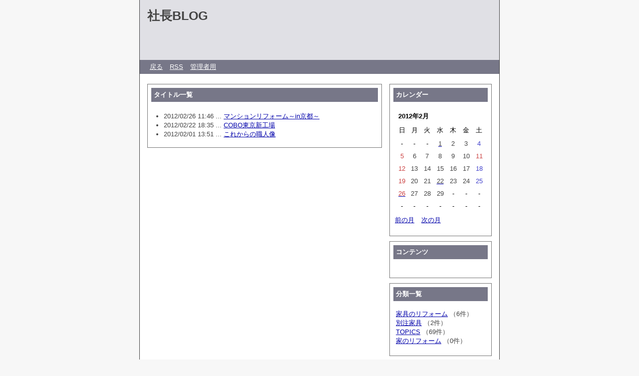

--- FILE ---
content_type: text/html; charset=utf-8
request_url: http://www.fuji21.co.jp/blog/diary.cgi?date=201202
body_size: 20698
content:
<?xml version="1.0" encoding="utf-8"?>
<!DOCTYPE html PUBLIC "-//W3C//DTD XHTML 1.0 Strict//EN" "http://www.w3.org/TR/xhtml1/DTD/xhtml1-strict.dtd">
<html xmlns="http://www.w3.org/1999/xhtml" xml:lang="ja" lang="ja" dir="ltr">

<head>
	<meta http-equiv="Content-Type" content="text/html; charset=utf-8" />
	<meta http-equiv="Content-Style-Type" content="text/css" />
	<meta http-equiv="Content-Script-Type" content="text/javascript" />
	<title>社長BLOG</title>
	<link rel="stylesheet" href="http://www.fuji21.co.jp/blog/skin/common.css" type="text/css" media="all" />
	<link rel="alternate" href="http://www.fuji21.co.jp/blog/diary.cgi?mode=rss" type="application/rss+xml" title="RSS" />
	<script type="text/javascript" src="http://www.fuji21.co.jp/blog/skin/common.js"></script>
</head>

<body>
<div id="container">
<div id="header">
	<h1><a href="http://www.fuji21.co.jp/blog/diary.cgi">社長BLOG</a></h1>
	<p></p>
</div>
<div id="menu">
	<h2>目次</h2>
	<ul>
		<li><a href="http://www.fuji21.co.jp/">戻る</a></li>
		<li><a href="http://www.fuji21.co.jp/blog/diary.cgi?mode=rss">RSS</a></li>
		<li><a href="http://www.fuji21.co.jp/blog/diary.cgi?mode=admin">管理者用</a></li>
	</ul>
</div>
<div id="logs">
	<div id="diary">
		<h2>記事一覧</h2>
		<div class="diary">
			<h3>タイトル一覧</h3>
			<div class="text">
				<ul>
					<li>2012/02/26 11:46 ... <a href="http://www.fuji21.co.jp/blog/diary.cgi?no=181" title="記事No.181の固定URL">マンションリフォーム～in京都～</a></li>
					<li>2012/02/22 18:35 ... <a href="http://www.fuji21.co.jp/blog/diary.cgi?no=180" title="記事No.180の固定URL">COBO東京新工場</a></li>
					<li>2012/02/01 13:51 ... <a href="http://www.fuji21.co.jp/blog/diary.cgi?no=179" title="記事No.179の固定URL">これからの職人像</a></li>
				</ul>
			</div>
		</div>
	</div>
</div>
<div id="navigation">
	<div class="block">
		<h2>カレンダー</h2>
		<table summary="2012年2月のカレンダー">
			<tr>
				<th colspan="7">2012年2月</th>
			</tr>
			<tr>
				<td>日</td>
				<td>月</td>
				<td>火</td>
				<td>水</td>
				<td>木</td>
				<td>金</td>
				<td>土</td>
			</tr>
			<tr>
				<td>-</td>
				<td>-</td>
				<td>-</td>
				<td id="calendar_20120201"><a href="http://www.fuji21.co.jp/blog/diary.cgi?date=20120201"><span class="day">1</span></a></td>
				<td id="calendar_20120202"><span class="day">2</span></td>
				<td id="calendar_20120203"><span class="day">3</span></td>
				<td id="calendar_20120204"><span class="satday">4</span></td>
			</tr>
			<tr>
				<td id="calendar_20120205"><span class="sunday">5</span></td>
				<td id="calendar_20120206"><span class="day">6</span></td>
				<td id="calendar_20120207"><span class="day">7</span></td>
				<td id="calendar_20120208"><span class="day">8</span></td>
				<td id="calendar_20120209"><span class="day">9</span></td>
				<td id="calendar_20120210"><span class="day">10</span></td>
				<td id="calendar_20120211"><span class="sunday">11</span></td>
			</tr>
			<tr>
				<td id="calendar_20120212"><span class="sunday">12</span></td>
				<td id="calendar_20120213"><span class="day">13</span></td>
				<td id="calendar_20120214"><span class="day">14</span></td>
				<td id="calendar_20120215"><span class="day">15</span></td>
				<td id="calendar_20120216"><span class="day">16</span></td>
				<td id="calendar_20120217"><span class="day">17</span></td>
				<td id="calendar_20120218"><span class="satday">18</span></td>
			</tr>
			<tr>
				<td id="calendar_20120219"><span class="sunday">19</span></td>
				<td id="calendar_20120220"><span class="day">20</span></td>
				<td id="calendar_20120221"><span class="day">21</span></td>
				<td id="calendar_20120222"><a href="http://www.fuji21.co.jp/blog/diary.cgi?date=20120222"><span class="day">22</span></a></td>
				<td id="calendar_20120223"><span class="day">23</span></td>
				<td id="calendar_20120224"><span class="day">24</span></td>
				<td id="calendar_20120225"><span class="satday">25</span></td>
			</tr>
			<tr>
				<td id="calendar_20120226"><a href="http://www.fuji21.co.jp/blog/diary.cgi?date=20120226"><span class="sunday">26</span></a></td>
				<td id="calendar_20120227"><span class="day">27</span></td>
				<td id="calendar_20120228"><span class="day">28</span></td>
				<td id="calendar_20120229"><span class="day">29</span></td>
				<td>-</td>
				<td>-</td>
				<td>-</td>
			</tr>
			<tr>
				<td>-</td>
				<td>-</td>
				<td>-</td>
				<td>-</td>
				<td>-</td>
				<td>-</td>
				<td>-</td>
			</tr>
		</table>
		<ul class="calender">
			<li><a href="http://www.fuji21.co.jp/blog/diary.cgi?date=201201">前の月</a></li>
			<li><a href="http://www.fuji21.co.jp/blog/diary.cgi?date=201203">次の月</a></li>
		</ul>
	</div>
	<div class="block">
		<h2>コンテンツ</h2>
		<ul>
		</ul>
	</div>
	<div class="block">
		<h2>分類一覧</h2>
		<ul>
			<li>
				<a href="http://www.fuji21.co.jp/blog/diary.cgi?field=1">家具のリフォーム</a> （6件）
			</li>
			<li>
				<a href="http://www.fuji21.co.jp/blog/diary.cgi?field=2">別注家具</a> （2件）
			</li>
			<li>
				<a href="http://www.fuji21.co.jp/blog/diary.cgi?field=3">TOPICS</a> （69件）
			</li>
			<li>
				<a href="http://www.fuji21.co.jp/blog/diary.cgi?field=4">家のリフォーム</a> （0件）
			</li>
		</ul>
	</div>
	<div class="block">
		<h2>ログ検索</h2>
		<form action="http://www.fuji21.co.jp/blog/diary.cgi" method="get">
			<fieldset>
				<legend>検索フォーム</legend>
				<input type="hidden" name="mode" value="search" />
				<input type="hidden" name="cond" value="and" />
				<dl>
					<dt>キーワード</dt>
						<dd><input type="text" name="word" size="20" value="" /></dd>
				</dl>
				<p><input type="submit" value="検索する" /></p>
			</fieldset>
		</form>
	</div>
	<div class="block">
		<h2>最近の記事</h2>
		<dl>
			<dt><a href="http://www.fuji21.co.jp/blog/diary.cgi?no=355">リフォーム工事と家具の相対関係</a><!-- <em class="new">New!</em>--></dt>
				<dd>2023/06/28 16:03</dd>
			<dt><a href="http://www.fuji21.co.jp/blog/diary.cgi?no=354">4年ぶりの富士見会でした</a><!-- <em class="new">New!</em>--></dt>
				<dd>2023/04/20 19:23</dd>
			<dt><a href="http://www.fuji21.co.jp/blog/diary.cgi?no=353">ダストボックス内蔵のカウンター収納</a><!-- <em class="new">New!</em>--></dt>
				<dd>2022/12/01 13:42</dd>
			<dt><a href="http://www.fuji21.co.jp/blog/diary.cgi?no=352">ウォールナットの丸太が入荷しました</a><!-- <em class="new">New!</em>--></dt>
				<dd>2021/06/24 15:24</dd>
			<dt><a href="http://www.fuji21.co.jp/blog/diary.cgi?no=351">再生家具ショールームOPEN</a><!-- <em class="new">New!</em>--></dt>
				<dd>2021/02/13 10:19</dd>
		</dl>
	</div>
	<div class="block">
		<h2>最近の画像</h2>
		<ul>
		</ul>
	</div>
	<div class="block">
		<h2>最近のコメント</h2>
		<dl>
		</dl>
	</div>
	<div class="block">
		<h2>最近のトラックバック</h2>
		<dl>
		</dl>
	</div>
	<div class="block">
		<h2>過去ログ</h2>
		<ul>
			<li><a href="http://www.fuji21.co.jp/blog/diary.cgi?date=202306">2023年06月</a> （1件）</li>
			<li><a href="http://www.fuji21.co.jp/blog/diary.cgi?date=202304">2023年04月</a> （1件）</li>
			<li><a href="http://www.fuji21.co.jp/blog/diary.cgi?date=202212">2022年12月</a> （1件）</li>
			<li><a href="http://www.fuji21.co.jp/blog/diary.cgi?date=202106">2021年06月</a> （1件）</li>
			<li><a href="http://www.fuji21.co.jp/blog/diary.cgi?date=202102">2021年02月</a> （2件）</li>
			<li><a href="http://www.fuji21.co.jp/blog/diary.cgi?date=202012">2020年12月</a> （2件）</li>
			<li><a href="http://www.fuji21.co.jp/blog/diary.cgi?date=202008">2020年08月</a> （3件）</li>
			<li><a href="http://www.fuji21.co.jp/blog/diary.cgi?date=202004">2020年04月</a> （10件）</li>
			<li><a href="http://www.fuji21.co.jp/blog/diary.cgi?date=201909">2019年09月</a> （2件）</li>
			<li><a href="http://www.fuji21.co.jp/blog/diary.cgi?date=201907">2019年07月</a> （1件）</li>
			<li><a href="http://www.fuji21.co.jp/blog/diary.cgi?date=201903">2019年03月</a> （1件）</li>
			<li><a href="http://www.fuji21.co.jp/blog/diary.cgi?date=201812">2018年12月</a> （1件）</li>
			<li><a href="http://www.fuji21.co.jp/blog/diary.cgi?date=201809">2018年09月</a> （3件）</li>
			<li><a href="http://www.fuji21.co.jp/blog/diary.cgi?date=201808">2018年08月</a> （1件）</li>
			<li><a href="http://www.fuji21.co.jp/blog/diary.cgi?date=201807">2018年07月</a> （1件）</li>
			<li><a href="http://www.fuji21.co.jp/blog/diary.cgi?date=201804">2018年04月</a> （1件）</li>
			<li><a href="http://www.fuji21.co.jp/blog/diary.cgi?date=201802">2018年02月</a> （1件）</li>
			<li><a href="http://www.fuji21.co.jp/blog/diary.cgi?date=201712">2017年12月</a> （1件）</li>
			<li><a href="http://www.fuji21.co.jp/blog/diary.cgi?date=201711">2017年11月</a> （3件）</li>
			<li><a href="http://www.fuji21.co.jp/blog/diary.cgi?date=201709">2017年09月</a> （1件）</li>
			<li><a href="http://www.fuji21.co.jp/blog/diary.cgi?date=201707">2017年07月</a> （1件）</li>
			<li><a href="http://www.fuji21.co.jp/blog/diary.cgi?date=201706">2017年06月</a> （1件）</li>
			<li><a href="http://www.fuji21.co.jp/blog/diary.cgi?date=201705">2017年05月</a> （1件）</li>
			<li><a href="http://www.fuji21.co.jp/blog/diary.cgi?date=201704">2017年04月</a> （3件）</li>
			<li><a href="http://www.fuji21.co.jp/blog/diary.cgi?date=201612">2016年12月</a> （2件）</li>
			<li><a href="http://www.fuji21.co.jp/blog/diary.cgi?date=201611">2016年11月</a> （1件）</li>
			<li><a href="http://www.fuji21.co.jp/blog/diary.cgi?date=201609">2016年09月</a> （1件）</li>
			<li><a href="http://www.fuji21.co.jp/blog/diary.cgi?date=201608">2016年08月</a> （3件）</li>
			<li><a href="http://www.fuji21.co.jp/blog/diary.cgi?date=201606">2016年06月</a> （1件）</li>
			<li><a href="http://www.fuji21.co.jp/blog/diary.cgi?date=201605">2016年05月</a> （1件）</li>
			<li><a href="http://www.fuji21.co.jp/blog/diary.cgi?date=201604">2016年04月</a> （4件）</li>
			<li><a href="http://www.fuji21.co.jp/blog/diary.cgi?date=201603">2016年03月</a> （2件）</li>
			<li><a href="http://www.fuji21.co.jp/blog/diary.cgi?date=201602">2016年02月</a> （1件）</li>
			<li><a href="http://www.fuji21.co.jp/blog/diary.cgi?date=201512">2015年12月</a> （1件）</li>
			<li><a href="http://www.fuji21.co.jp/blog/diary.cgi?date=201511">2015年11月</a> （2件）</li>
			<li><a href="http://www.fuji21.co.jp/blog/diary.cgi?date=201510">2015年10月</a> （1件）</li>
			<li><a href="http://www.fuji21.co.jp/blog/diary.cgi?date=201509">2015年09月</a> （1件）</li>
			<li><a href="http://www.fuji21.co.jp/blog/diary.cgi?date=201507">2015年07月</a> （2件）</li>
			<li><a href="http://www.fuji21.co.jp/blog/diary.cgi?date=201506">2015年06月</a> （1件）</li>
			<li><a href="http://www.fuji21.co.jp/blog/diary.cgi?date=201505">2015年05月</a> （1件）</li>
			<li><a href="http://www.fuji21.co.jp/blog/diary.cgi?date=201504">2015年04月</a> （3件）</li>
			<li><a href="http://www.fuji21.co.jp/blog/diary.cgi?date=201502">2015年02月</a> （1件）</li>
			<li><a href="http://www.fuji21.co.jp/blog/diary.cgi?date=201501">2015年01月</a> （3件）</li>
			<li><a href="http://www.fuji21.co.jp/blog/diary.cgi?date=201412">2014年12月</a> （3件）</li>
			<li><a href="http://www.fuji21.co.jp/blog/diary.cgi?date=201411">2014年11月</a> （2件）</li>
			<li><a href="http://www.fuji21.co.jp/blog/diary.cgi?date=201410">2014年10月</a> （2件）</li>
			<li><a href="http://www.fuji21.co.jp/blog/diary.cgi?date=201409">2014年09月</a> （1件）</li>
			<li><a href="http://www.fuji21.co.jp/blog/diary.cgi?date=201408">2014年08月</a> （3件）</li>
			<li><a href="http://www.fuji21.co.jp/blog/diary.cgi?date=201407">2014年07月</a> （3件）</li>
			<li><a href="http://www.fuji21.co.jp/blog/diary.cgi?date=201406">2014年06月</a> （1件）</li>
			<li><a href="http://www.fuji21.co.jp/blog/diary.cgi?date=201405">2014年05月</a> （1件）</li>
			<li><a href="http://www.fuji21.co.jp/blog/diary.cgi?date=201404">2014年04月</a> （2件）</li>
			<li><a href="http://www.fuji21.co.jp/blog/diary.cgi?date=201403">2014年03月</a> （1件）</li>
			<li><a href="http://www.fuji21.co.jp/blog/diary.cgi?date=201402">2014年02月</a> （1件）</li>
			<li><a href="http://www.fuji21.co.jp/blog/diary.cgi?date=201401">2014年01月</a> （1件）</li>
			<li><a href="http://www.fuji21.co.jp/blog/diary.cgi?date=201312">2013年12月</a> （3件）</li>
			<li><a href="http://www.fuji21.co.jp/blog/diary.cgi?date=201311">2013年11月</a> （4件）</li>
			<li><a href="http://www.fuji21.co.jp/blog/diary.cgi?date=201310">2013年10月</a> （1件）</li>
			<li><a href="http://www.fuji21.co.jp/blog/diary.cgi?date=201309">2013年09月</a> （1件）</li>
			<li><a href="http://www.fuji21.co.jp/blog/diary.cgi?date=201308">2013年08月</a> （3件）</li>
			<li><a href="http://www.fuji21.co.jp/blog/diary.cgi?date=201307">2013年07月</a> （4件）</li>
			<li><a href="http://www.fuji21.co.jp/blog/diary.cgi?date=201306">2013年06月</a> （3件）</li>
			<li><a href="http://www.fuji21.co.jp/blog/diary.cgi?date=201305">2013年05月</a> （3件）</li>
			<li><a href="http://www.fuji21.co.jp/blog/diary.cgi?date=201304">2013年04月</a> （1件）</li>
			<li><a href="http://www.fuji21.co.jp/blog/diary.cgi?date=201302">2013年02月</a> （1件）</li>
			<li><a href="http://www.fuji21.co.jp/blog/diary.cgi?date=201301">2013年01月</a> （1件）</li>
			<li><a href="http://www.fuji21.co.jp/blog/diary.cgi?date=201212">2012年12月</a> （3件）</li>
			<li><a href="http://www.fuji21.co.jp/blog/diary.cgi?date=201211">2012年11月</a> （1件）</li>
			<li><a href="http://www.fuji21.co.jp/blog/diary.cgi?date=201210">2012年10月</a> （1件）</li>
			<li><a href="http://www.fuji21.co.jp/blog/diary.cgi?date=201209">2012年09月</a> （4件）</li>
			<li><a href="http://www.fuji21.co.jp/blog/diary.cgi?date=201208">2012年08月</a> （2件）</li>
			<li><a href="http://www.fuji21.co.jp/blog/diary.cgi?date=201207">2012年07月</a> （3件）</li>
			<li><a href="http://www.fuji21.co.jp/blog/diary.cgi?date=201206">2012年06月</a> （3件）</li>
			<li><a href="http://www.fuji21.co.jp/blog/diary.cgi?date=201205">2012年05月</a> （4件）</li>
			<li><a href="http://www.fuji21.co.jp/blog/diary.cgi?date=201204">2012年04月</a> （4件）</li>
			<li><a href="http://www.fuji21.co.jp/blog/diary.cgi?date=201203">2012年03月</a> （2件）</li>
			<li><a href="http://www.fuji21.co.jp/blog/diary.cgi?date=201202">2012年02月</a> （3件）</li>
			<li><a href="http://www.fuji21.co.jp/blog/diary.cgi?date=201201">2012年01月</a> （3件）</li>
			<li><a href="http://www.fuji21.co.jp/blog/diary.cgi?date=201112">2011年12月</a> （3件）</li>
			<li><a href="http://www.fuji21.co.jp/blog/diary.cgi?date=201111">2011年11月</a> （4件）</li>
			<li><a href="http://www.fuji21.co.jp/blog/diary.cgi?date=201110">2011年10月</a> （2件）</li>
			<li><a href="http://www.fuji21.co.jp/blog/diary.cgi?date=201109">2011年09月</a> （3件）</li>
			<li><a href="http://www.fuji21.co.jp/blog/diary.cgi?date=201108">2011年08月</a> （2件）</li>
			<li><a href="http://www.fuji21.co.jp/blog/diary.cgi?date=201107">2011年07月</a> （2件）</li>
			<li><a href="http://www.fuji21.co.jp/blog/diary.cgi?date=201106">2011年06月</a> （3件）</li>
			<li><a href="http://www.fuji21.co.jp/blog/diary.cgi?date=201105">2011年05月</a> （5件）</li>
			<li><a href="http://www.fuji21.co.jp/blog/diary.cgi?date=201104">2011年04月</a> （3件）</li>
			<li><a href="http://www.fuji21.co.jp/blog/diary.cgi?date=201103">2011年03月</a> （4件）</li>
			<li><a href="http://www.fuji21.co.jp/blog/diary.cgi?date=201102">2011年02月</a> （3件）</li>
			<li><a href="http://www.fuji21.co.jp/blog/diary.cgi?date=201101">2011年01月</a> （3件）</li>
			<li><a href="http://www.fuji21.co.jp/blog/diary.cgi?date=201012">2010年12月</a> （3件）</li>
			<li><a href="http://www.fuji21.co.jp/blog/diary.cgi?date=201011">2010年11月</a> （4件）</li>
			<li><a href="http://www.fuji21.co.jp/blog/diary.cgi?date=201010">2010年10月</a> （4件）</li>
			<li><a href="http://www.fuji21.co.jp/blog/diary.cgi?date=201009">2010年09月</a> （4件）</li>
			<li><a href="http://www.fuji21.co.jp/blog/diary.cgi?date=201008">2010年08月</a> （4件）</li>
			<li><a href="http://www.fuji21.co.jp/blog/diary.cgi?date=201007">2010年07月</a> （5件）</li>
			<li><a href="http://www.fuji21.co.jp/blog/diary.cgi?date=201006">2010年06月</a> （3件）</li>
			<li><a href="http://www.fuji21.co.jp/blog/diary.cgi?date=201005">2010年05月</a> （4件）</li>
			<li><a href="http://www.fuji21.co.jp/blog/diary.cgi?date=201004">2010年04月</a> （4件）</li>
			<li><a href="http://www.fuji21.co.jp/blog/diary.cgi?date=201003">2010年03月</a> （3件）</li>
			<li><a href="http://www.fuji21.co.jp/blog/diary.cgi?date=201002">2010年02月</a> （3件）</li>
			<li><a href="http://www.fuji21.co.jp/blog/diary.cgi?date=201001">2010年01月</a> （5件）</li>
			<li><a href="http://www.fuji21.co.jp/blog/diary.cgi?date=200912">2009年12月</a> （3件）</li>
			<li><a href="http://www.fuji21.co.jp/blog/diary.cgi?date=200911">2009年11月</a> （6件）</li>
			<li><a href="http://www.fuji21.co.jp/blog/diary.cgi?date=200910">2009年10月</a> （3件）</li>
			<li><a href="http://www.fuji21.co.jp/blog/diary.cgi?date=200909">2009年09月</a> （2件）</li>
			<li><a href="http://www.fuji21.co.jp/blog/diary.cgi?date=200908">2009年08月</a> （4件）</li>
			<li><a href="http://www.fuji21.co.jp/blog/diary.cgi?date=200907">2009年07月</a> （5件）</li>
			<li><a href="http://www.fuji21.co.jp/blog/diary.cgi?date=200906">2009年06月</a> （2件）</li>
			<li><a href="http://www.fuji21.co.jp/blog/diary.cgi?date=200905">2009年05月</a> （6件）</li>
			<li><a href="http://www.fuji21.co.jp/blog/diary.cgi?date=200904">2009年04月</a> （2件）</li>
			<li><a href="http://www.fuji21.co.jp/blog/diary.cgi?date=200903">2009年03月</a> （1件）</li>
			<li><a href="http://www.fuji21.co.jp/blog/diary.cgi?date=200902">2009年02月</a> （1件）</li>
			<li><a href="http://www.fuji21.co.jp/blog/diary.cgi?date=200901">2009年01月</a> （3件）</li>
			<li><a href="http://www.fuji21.co.jp/blog/diary.cgi?date=200812">2008年12月</a> （2件）</li>
			<li><a href="http://www.fuji21.co.jp/blog/diary.cgi?date=200811">2008年11月</a> （4件）</li>
			<li><a href="http://www.fuji21.co.jp/blog/diary.cgi?date=200810">2008年10月</a> （2件）</li>
			<li><a href="http://www.fuji21.co.jp/blog/diary.cgi?date=200809">2008年09月</a> （4件）</li>
			<li><a href="http://www.fuji21.co.jp/blog/diary.cgi?date=200808">2008年08月</a> （2件）</li>
			<li><a href="http://www.fuji21.co.jp/blog/diary.cgi?date=200807">2008年07月</a> （3件）</li>
			<li><a href="http://www.fuji21.co.jp/blog/diary.cgi?date=200806">2008年06月</a> （2件）</li>
			<li><a href="http://www.fuji21.co.jp/blog/diary.cgi?date=200805">2008年05月</a> （5件）</li>
			<li><a href="http://www.fuji21.co.jp/blog/diary.cgi?date=200804">2008年04月</a> （1件）</li>
			<li><a href="http://www.fuji21.co.jp/blog/diary.cgi?date=200803">2008年03月</a> （2件）</li>
			<li><a href="http://www.fuji21.co.jp/blog/diary.cgi?date=200802">2008年02月</a> （3件）</li>
			<li><a href="http://www.fuji21.co.jp/blog/diary.cgi?date=200801">2008年01月</a> （3件）</li>
			<li><a href="http://www.fuji21.co.jp/blog/diary.cgi?date=200712">2007年12月</a> （2件）</li>
			<li><a href="http://www.fuji21.co.jp/blog/diary.cgi?date=200711">2007年11月</a> （4件）</li>
			<li><a href="http://www.fuji21.co.jp/blog/diary.cgi?date=200710">2007年10月</a> （4件）</li>
			<li><a href="http://www.fuji21.co.jp/blog/diary.cgi?date=200709">2007年09月</a> （6件）</li>
			<li><a href="http://www.fuji21.co.jp/blog/diary.cgi?date=200708">2007年08月</a> （1件）</li>
			<li><a href="http://www.fuji21.co.jp/blog/diary.cgi?date=200703">2007年03月</a> （2件）</li>
		</ul>
	</div>
	<div class="block">
		<h2>リンク集</h2>
		<ul>
		</ul>
	</div>
</div>
<div id="footer">
	<address><a href="http://www.fuji21.co.jp/blog/diary.cgi">社長BLOG</a>Copyright (C) Amidadou. All Rights Reserved.</address>
</div>
</div></body>

</html>
